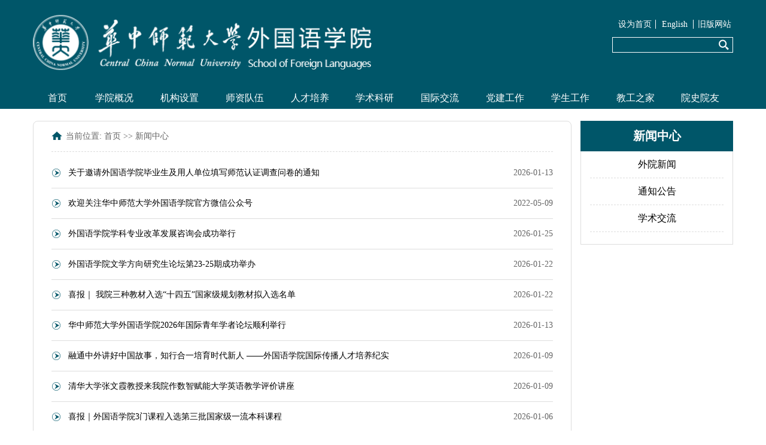

--- FILE ---
content_type: text/html
request_url: http://wy.ccnu.edu.cn/xwzx.htm
body_size: 7785
content:
<!DOCTYPE html>
<html>
    <head>
        <meta charset="utf-8" />
        <meta name="viewport" content="width=device-width, initial-scale=1">
        <meta http-equiv="X-UA-Compatible" content="IE=edge">
        <meta name="renderer" content="webkit|ie-comp|ie-stand" />
        <meta name="format-detection" content="telephone=no">
        <title>新闻中心-华中师范大学外国语学院</title><meta name="pageType" content="2">
<meta name="pageTitle" content="新闻中心">
<META Name="keywords" Content="华中师范大学外国语学院" />

        <link rel="stylesheet" type="text/css" href="css/base.css" />       
        <link rel="stylesheet" type="text/css" href="css/component.css" />
        <script type="text/javascript" src="js/bdtxk9.js"></script>
        <script src="js/modernizr.custom.js"></script>
        <link rel="stylesheet" type="text/css" href="css/page.css" />
    <!--Announced by Visual SiteBuilder 9-->
<script language="javascript" src="_sitegray/_sitegray.js"></script>
<!-- CustomerNO:7765626265723230747f475c50575742000400034456 -->
<link rel="stylesheet" type="text/css" href="zwlb.vsb.css" />
<script type="text/javascript" src="/system/resource/js/counter.js"></script>
<script type="text/javascript">_jsq_(1172,'/zwlb.jsp',-1,1226396707)</script>
</head>
    <body>
        <!-- 手机导航层  -->
        <div class="container demo-2"><div class="main clearfix" style="width: 100%;">
                <div>
                    <div id="dl-menu" class="dl-menuwrapper">
                        <button>Open Menu</button>
                        <ul class="dl-menu">
                            
<li>
                                <a href="index.htm">首页</a>

                            </li>
                            
<li>
                                <a href="xygk/xyjj.htm">学院概况</a>
                                <ul class="dl-submenu">
                                    <li class="dl-back"><a href="#">返回</a></li>

                                    <li><a href="xygk/xyjj.htm">学院简介</a></li>


                                    <li><a href="xygk/xyld.htm">学院领导</a></li>
                                </ul>
                            </li>
                            
<li>
                                <a href="jgsz.htm">机构设置</a>
                                <ul class="dl-submenu">
                                    <li class="dl-back"><a href="#">返回</a></li>

                                    <li><a href="jgsz/jxdw.htm">教学单位</a></li>


                                    <li><a href="jgsz/yjjg.htm">研究机构</a></li>


                                    <li><a href="jgsz/xsqk.htm">学术期刊</a></li>


                                    <li><a href="jgsz/glyfwjg.htm">管理与服务机构</a></li>
                                </ul>
                            </li>
                            
<li>
                                <a href="szdw/yyx.htm">师资队伍</a>
                                <ul class="dl-submenu">
                                    <li class="dl-back"><a href="#">返回</a></li>

                                    <li><a href="szdw/yyx.htm">英语系</a></li>


                                    <li><a href="szdw/gwx.htm">公外系</a></li>


                                    <li><a href="szdw/eyx.htm">俄语系</a></li>


                                    <li><a href="szdw/ryx.htm">日语系</a></li>


                                    <li><a href="szdw/fyx1.htm">法语系</a></li>


                                    <li><a href="szdw/cxyx.htm">朝鲜语系</a></li>


                                    <li><a href="szdw/xbyyx.htm">西班牙语系</a></li>


                                    <li><a href="szdw/yxz.htm">院行政</a></li>


                                    <li><a href="szdw/ltx.htm">离退休</a></li>
                                </ul>
                            </li>
                            
<li>
                                <a href="rcpy.htm">人才培养</a>
                                <ul class="dl-submenu">
                                    <li class="dl-back"><a href="#">返回</a></li>

                                    <li><a href="rcpy/bksjx.htm">本科生教学</a></li>


                                    <li><a href="rcpy/yjsjx.htm">研究生教学</a></li>


                                    <li><a href="rcpy/fx.htm">辅修</a></li>


                                    <li><a href="rcpy/jpkc.htm">精品课程</a></li>


                                    <li><a href="rcpy/kcsz.htm">课程设置</a></li>
                                </ul>
                            </li>
                            
<li>
                                <a href="xsky.htm">学术科研</a>
                                <ul class="dl-submenu">
                                    <li class="dl-back"><a href="#">返回</a></li>

                                    <li><a href="xsky/wgywyj_.htm">《外国语文研究》</a></li>


                                    <li><a href="xsky/zxsyy_.htm">《中学生英语》</a></li>


                                    <li><a href="xsky/zxey_.htm">《中学俄语》</a></li>
                                </ul>
                            </li>
                            
<li>
                                <a href="gjjl.htm">国际交流</a>

                            </li>
                            
<li>
                                <a href="djgz.htm">党建工作</a>
                                <ul class="dl-submenu">
                                    <li class="dl-back"><a href="#">返回</a></li>

                                    <li><a href="djgz/llxx.htm">理论学习</a></li>
                                </ul>
                            </li>
                            
<li>
                                <a href="xsgz1.htm">学生工作</a>

                            </li>
                            
<li>
                                <a href="jgzj.htm">教工之家</a>

                            </li>
                            
<li>
                                <a href="ysyy.htm">院史院友</a>
                                <ul class="dl-submenu">
                                    <li class="dl-back"><a href="#">返回</a></li>

                                    <li><a href="ysyy/xyls.htm">学院历史</a></li>


                                    <li><a href="ysyy/yyxx.htm">院友信息</a></li>


                                    <li><a href="ysyy/yyfc.htm">院友风采</a></li>


                                    <li><a href="ysyy/yyhd.htm">院友活动</a></li>


                                    <li><a href="ysyy/yyjz.htm">院友捐赠</a></li>


                                    <li><a href="ysyy/yyh1.htm">院友会</a></li>
                                </ul>
                            </li>
                            
</ul>
                    </div>
                    <!-- /dl-menuwrapper -->
                </div>
            </div></div>
        <!-- 手机导航层结束  -->
        <!-- 头部logo搜索层  -->
        <div style="background: #005669;">
        <div class="tops">
            <div class="top_ls">
                <div class="logo fl">
                    <a href="#"><img src="img/logo.png" /></a>
                </div>
                <div class="ssjg fr">
                    <ul class="homepage">
<script language="javascript">
function dosuba208277a()
{
    try{
        var ua = navigator.userAgent.toLowerCase();
        if(ua.indexOf("msie 8")>-1)
        {
            window.external.AddToFavoritesBar(document.location.href,document.title,"");//IE8
        }else if(ua.toLowerCase().indexOf("rv:")>-1)
        {
            window.external.AddToFavoritesBar(document.location.href,document.title,"");//IE11+
        }else{
            if (document.all) 
            {
                window.external.addFavorite(document.location.href, document.title);
            }else if(window.sidebar)
            {
                window.sidebar.addPanel( document.title, document.location.href, "");//firefox
            }
            else
            {
                alert(hotKeysa208277a());
            }
        }

    }
    catch (e){alert("无法自动添加到收藏夹，请使用 Ctrl + d 手动添加");}
}
function hotKeysa208277a() 
{
    var ua = navigator.userAgent.toLowerCase(); 
    var str = "";    
    var isWebkit = (ua.indexOf('webkit') != - 1); 
    var isMac = (ua.indexOf('mac') != - 1);     
    if (ua.indexOf('konqueror') != - 1) 
    {  
        str = 'CTRL + B'; // Konqueror   
    } 
    else if (window.home || isWebkit || isMac) 
    {        
        str = (isMac ? 'Command/Cmd' : 'CTRL') + ' + D'; // Netscape, Safari, iCab, IE5/Mac   
    }
    return ((str) ? '无法自动添加到收藏夹，请使用' + str + '手动添加' : str);
}
function setHomepagea208277a()
{
    var url = document.location.href;
    if (document.all)
    {
        document.body.style.behavior='url(#default#homepage)';
        document.body.setHomePage(url);
    }
    else if (window.sidebar)
    {
        if(window.netscape)
        {
             try{
                  netscape.security.PrivilegeManager.enablePrivilege("UniversalXPConnect");
             }catch (e){
                   alert("该操作被浏览器拒绝，如果想启用该功能，请在地址栏内输入 about:config,然后将项 signed.applets.codebase_principal_support 值该为true");
             }
        }
    var prefs = Components.classes['@mozilla.org/preferences-service;1'].getService(Components. interfaces.nsIPrefBranch);
    prefs.setCharPref('browser.startup.homepage',url);
    }
    else
    {
        alert("浏览器不支持自动设为首页，请手动设置");
    }
}
</script>

<li class="hpli1"><A href="javascript:setHomepagea208277a()" style="TEXT-DECORATION: none;">设为首页</A></li>
<li class="hpli2"><a href="xbyw/Home.htm">English</a></li>
<li class="hpli3"><a href="old/zy.htm">旧版网站</a></li>
            <A onclick="javascript:dosuba208277a();" style="display:none">加入收藏</A>
</ul>
                    <div class="search">


<script language="javascript" src="/system/resource/js/base64.js"></script><script language="javascript" src="/system/resource/js/jquery/jquery-latest.min.js"></script><script language="javascript" src="/system/resource/vue/vue.js"></script><script language="javascript" src="/system/resource/vue/bluebird.min.js"></script><script language="javascript" src="/system/resource/vue/axios.js"></script><script language="javascript" src="/system/resource/vue/polyfill.js"></script><script language="javascript" src="/system/resource/vue/token.js"></script><LINK href="/system/resource/vue/static/element/index.css" type="text/css" rel="stylesheet"><script language="javascript" src="/system/resource/vue/static/element/index.js"></script><script language="javascript" src="/system/resource/vue/static/public.js"></script><style>
    #appu2 .qwss{
        height: 31px;
        font-size: 12px;
        min-width: 190px;
        max-width: 600px;
        width: 60%;
        margin-top: -15px;
        outline: none;
        padding-left: 10px;
        border-radius: 2px;
        border: 1px solid #e4e7ed;}
    #appu2 .tj{
        padding-left: 6px;
        letter-spacing: 5px;
        color: white;
        min-width: 53px;
        max-width: 150px;
        height: 32px;
        border: 0;
        border-radius: 2px;
        background-color: #1890FF;
        position: relative;
        top: 1px;
        width: 20%;
        margin-top: -15px;}
</style>
<div id="divu2"></div>
<script type="text/html" id="htmlu2">
    <div id="appu2">
        <div v-if="!isError">
        
         <input autocomplete=off v-model=query.keyWord @keyup.enter="onSubmit"  class="intext fl">
 <input type="submit" class="insbt fr" style="color:transparent" v-on:click="onSubmit()">
        
        
        </div>
        <div v-if="isError" style="color: #b30216; font-size:18px;text-align: center;padding:20px;">
            应用维护中！
        </div>
    </div>
</script>
<script>
    $("#divu2").html($("#htmlu2").text());
</script>
<script>
    var appOwner = "1226396707";
    var token = gettoken(10);
    var urlPrefix = "/aop_component/";

    jQuery.support.cors = true;
    $.ajaxSetup({
        beforeSend: function (request, settings) {
            request.setRequestHeader("Authorization", token);
            request.setRequestHeader("owner", appOwner);
        }
    });

    new Vue({
        el: "#appu2",
        data: function () {
            return {
                query: {
                    keyWord: "",//搜索关键词
                    owner: appOwner,
                    token: token,
                    urlPrefix: urlPrefix,
                    lang:"i18n_zh_CN"
                },
                isError: false
            }
        },
        mounted: function () {
            var _this = this;
            // _this.init();
        },
        methods: {
            init: function(){
                $.ajax({
                    url: "/aop_component//webber/search/test",
                    type: "get",
                    success: function (response) {
                        if (response.code == "0000") {
                        } else if (response.code == "220") {
                            _this.isError = true;
                            console.log(response);
                        } else if (!response.code) {
                            _this.isError = true;
                            console.log(response);
                        }
                    },
                    error: function (response) {
                        _this.isError = true;
                    }
                });
            },
            onSubmit: function (e) {
                var url = "/aop_views/search/modules/resultpc/soso.html";
                if ("10" == "1" || "10" == "2") {
                    url = "" + url;
                }
                var _this = this;
                var query = _this.query;
                if (url.indexOf("?") > -1) {
                    url = url.split("?")[0];
                }
                if (query.keyWord) {
                    var query = new Base64().encode(JSON.stringify(query));
                    window.open(url + "?query=" + query);
                } else {
                    alert("请填写搜索内容")
                }
            },
        }
    })
</script>
</div>
                </div>
            </div>
        </div>
        <!-- 头部logo搜索层结束  -->
        <!-- pc导航层  -->
        <div class="Navigation"><ul class="navul">
                
<li class="mainlevel lisone">
                    <a href="index.htm">首页</a>

                </li>
                
<li class="mainlevel ">
                    <a href="xygk/xyjj.htm">学院概况</a>
                    <ul class="dhl">

                        <li><a href="xygk/xyjj.htm">学院简介</a></li>

                        <li><a href="xygk/xyld.htm">学院领导</a></li>
                    </ul>
                </li>
                
<li class="mainlevel ">
                    <a href="jgsz.htm">机构设置</a>
                    <ul class="dhl">

                        <li><a href="jgsz/jxdw.htm">教学单位</a></li>

                        <li><a href="jgsz/yjjg.htm">研究机构</a></li>

                        <li><a href="jgsz/xsqk.htm">学术期刊</a></li>

                        <li><a href="jgsz/glyfwjg.htm">管理与服务机构</a></li>
                    </ul>
                </li>
                
<li class="mainlevel ">
                    <a href="szdw/yyx.htm">师资队伍</a>
                    <ul class="dhl">

                        <li><a href="szdw/yyx.htm">英语系</a></li>

                        <li><a href="szdw/gwx.htm">公外系</a></li>

                        <li><a href="szdw/eyx.htm">俄语系</a></li>

                        <li><a href="szdw/ryx.htm">日语系</a></li>

                        <li><a href="szdw/fyx1.htm">法语系</a></li>

                        <li><a href="szdw/cxyx.htm">朝鲜语系</a></li>

                        <li><a href="szdw/xbyyx.htm">西班牙语系</a></li>

                        <li><a href="szdw/yxz.htm">院行政</a></li>

                        <li><a href="szdw/ltx.htm">离退休</a></li>
                    </ul>
                </li>
                
<li class="mainlevel ">
                    <a href="rcpy.htm">人才培养</a>
                    <ul class="dhl">

                        <li><a href="rcpy/bksjx.htm">本科生教学</a></li>

                        <li><a href="rcpy/yjsjx.htm">研究生教学</a></li>

                        <li><a href="rcpy/fx.htm">辅修</a></li>

                        <li><a href="rcpy/jpkc.htm">精品课程</a></li>

                        <li><a href="rcpy/kcsz.htm">课程设置</a></li>
                    </ul>
                </li>
                
<li class="mainlevel ">
                    <a href="xsky.htm">学术科研</a>
                    <ul class="dhl">

                        <li><a href="xsky/wgywyj_.htm">《外国语文研究》</a></li>

                        <li><a href="xsky/zxsyy_.htm">《中学生英语》</a></li>

                        <li><a href="xsky/zxey_.htm">《中学俄语》</a></li>
                    </ul>
                </li>
                
<li class="mainlevel ">
                    <a href="gjjl.htm">国际交流</a>

                </li>
                
<li class="mainlevel ">
                    <a href="djgz.htm">党建工作</a>
                    <ul class="dhl">

                        <li><a href="djgz/llxx.htm">理论学习</a></li>
                    </ul>
                </li>
                
<li class="mainlevel ">
                    <a href="xsgz1.htm">学生工作</a>

                </li>
                
<li class="mainlevel ">
                    <a href="jgzj.htm">教工之家</a>

                </li>
                
<li class="mainlevel ">
                    <a href="ysyy.htm">院史院友</a>
                    <ul class="dhl">

                        <li><a href="ysyy/xyls.htm">学院历史</a></li>

                        <li><a href="ysyy/yyxx.htm">院友信息</a></li>

                        <li><a href="ysyy/yyfc.htm">院友风采</a></li>

                        <li><a href="ysyy/yyhd.htm">院友活动</a></li>

                        <li><a href="ysyy/yyjz.htm">院友捐赠</a></li>

                        <li><a href="ysyy/yyh1.htm">院友会</a></li>
                    </ul>
                </li>
                

            </ul></div>
        </div>
        <!-- pc导航层结束  -->
        <!-- 主体内容区域  -->
        <div class="content">           
            <div class="conts">
                <div class="contleft fl">
                    <div class="current"><div>
    当前位置: 
                        <a href="index.htm">首页</a>
                >>
                <a href="xwzx.htm">新闻中心</a>
</div></div>
                    <div class="leftdiv">


<script language="javascript" src="/system/resource/js/centerCutImg.js"></script><script language="javascript" src="/system/resource/js/dynclicks.js"></script><script language="javascript" src="/system/resource/js/ajax.js"></script><ul class="listul">
                            
<li><a href="https://mp.weixin.qq.com/s/TEpL5CNNpwcB4n7WRRMW2w"><span title="关于邀请外国语学院毕业生及用人单位填写师范认证调查问卷的通知">关于邀请外国语学院毕业生及用人单位填写师范认证调查问卷的通知</span><em>2026-01-13</em></a></li>
                            
    
<li><a href="info/1174/10271.htm"><span title="欢迎关注华中师范大学外国语学院官方微信公众号">欢迎关注华中师范大学外国语学院官方微信公众号</span><em>2022-05-09</em></a></li>
                            
    
<li><a href="info/1173/16371.htm"><span title="外国语学院学科专业改革发展咨询会成功举行">外国语学院学科专业改革发展咨询会成功举行</span><em>2026-01-25</em></a></li>
                            
    
<li><a href="info/1175/16361.htm"><span title="外国语学院文学方向研究生论坛第23-25期成功举办">外国语学院文学方向研究生论坛第23-25期成功举办</span><em>2026-01-22</em></a></li>
                            
    
<li><a href="info/1173/16321.htm"><span title="喜报｜  我院三种教材入选“十四五”国家级规划教材拟入选名单">喜报｜  我院三种教材入选“十四五”国家级规划教材拟入选名单</span><em>2026-01-22</em></a></li>
                            
    
<li><a href="info/1173/16301.htm"><span title="华中师范大学外国语学院2026年国际青年学者论坛顺利举行">华中师范大学外国语学院2026年国际青年学者论坛顺利举行</span><em>2026-01-13</em></a></li>
                            
    
<li><a href="info/1173/16271.htm"><span title="融通中外讲好中国故事，知行合一培育时代新人  ——外国语学院国际传播人才培养纪实">融通中外讲好中国故事，知行合一培育时代新人  ——外国语学院国际传播人才培养纪实</span><em>2026-01-09</em></a></li>
                            
    
<li><a href="info/1175/16261.htm"><span title="清华大学张文霞教授来我院作数智赋能大学英语教学评价讲座">清华大学张文霞教授来我院作数智赋能大学英语教学评价讲座</span><em>2026-01-09</em></a></li>
                            
    
<li><a href="https://mp.weixin.qq.com/s/Kn3y17YoOnGv0cnEQ3mOFQ"><span title="喜报｜外国语学院3门课程入选第三批国家级一流本科课程">喜报｜外国语学院3门课程入选第三批国家级一流本科课程</span><em>2026-01-06</em></a></li>
                            
    
<li><a href="info/1174/16231.htm"><span title="外国语学院2026年已收到博士报考材料的考生名单">外国语学院2026年已收到博士报考材料的考生名单</span><em>2026-01-05</em></a></li>
                            
    
<li><a href="info/1173/16211.htm"><span title="我院奥斯本院士受聘英国国际文学奖评委会主席">我院奥斯本院士受聘英国国际文学奖评委会主席</span><em>2025-12-29</em></a></li>
                            
    
<li><a href="info/1175/16191.htm"><span title="浙江大学郝田虎教授主讲“莎士比亚、弥尔顿跨文化研究”学术讲座">浙江大学郝田虎教授主讲“莎士比亚、弥尔顿跨文化研究”学术讲座</span><em>2025-12-27</em></a></li>
                            
    
<li><a href="info/1173/16221.htm"><span title="外国语学院研究生论坛（外语教育方向第26期）暨语思卓越班系列活动成功举办">外国语学院研究生论坛（外语教育方向第26期）暨语思卓越班系列活动成功举办</span><em>2025-12-27</em></a></li>
                            
    
<li><a href="info/1175/16131.htm"><span title="澳门大学徐杰教授应邀来我院作学术讲座">澳门大学徐杰教授应邀来我院作学术讲座</span><em>2025-12-24</em></a></li>
                            
    
<li><a href="info/1175/16121.htm"><span title="香港中文大学潘海华教授应邀来我院作学术讲座">香港中文大学潘海华教授应邀来我院作学术讲座</span><em>2025-12-24</em></a></li>
                            
    
</ul>
                        <div class="pages">
                          <link rel="stylesheet" Content-type="text/css" href="/system/resource/css/pagedown/sys.css"><div class="pb_sys_common pb_sys_full pb_sys_style4" style="margin-top:10px;text-align:center;"><span class="p_pages"><span class="p_first_d p_fun_d">首页</span><span class="p_prev_d p_fun_d">上页</span><span class="p_no_d">1</span><span class="p_no"><a href="xwzx/52.htm">2</a></span><span class="p_no"><a href="xwzx/51.htm">3</a></span><span class="p_no"><a href="xwzx/50.htm">4</a></span><span class="p_no"><a href="xwzx/49.htm">5</a></span><span class="p_dot">...</span><span class="p_no"><a href="xwzx/1.htm">53</a></span><span class="p_next p_fun"><a href="xwzx/52.htm">下页</a></span><span class="p_last p_fun"><a href="xwzx/1.htm">尾页</a></span></span> <span class="p_t">到第</span><span class="p_goto"><script language="javascript" src="/system/resource/js/gotopage.js"></script><input type="text" class="p_goto_input" maxlength="10" id="u5_goto" onkeydown="if(event.keyCode==13){_simple_list_gotopage_fun(53,&quot;u5_goto&quot;,2)}" spellcheck="false"></span><span class="p_t">页</span> <span class="p_goto"><a href="javascript:;" onclick="_simple_list_gotopage_fun(53,&quot;u5_goto&quot;,2)">跳转</a></span></div>
                        </div><script>_showDynClickBatch(['dynclicks_u5_16291','dynclicks_u5_10271','dynclicks_u5_16371','dynclicks_u5_16361','dynclicks_u5_16321','dynclicks_u5_16301','dynclicks_u5_16271','dynclicks_u5_16261','dynclicks_u5_16241','dynclicks_u5_16231','dynclicks_u5_16211','dynclicks_u5_16191','dynclicks_u5_16221','dynclicks_u5_16131','dynclicks_u5_16121'],[16291,10271,16371,16361,16321,16301,16271,16261,16241,16231,16211,16191,16221,16131,16121],"wbnews", 1226396707)</script></div>
                </div>
                <div class="contright fr">
                    <h3>
新闻中心</h3>
                    <ul class="rightul"><li class="on2"><a href="xwzx/wyxw.htm" title="外院新闻">外院新闻</a>
</li>
                        
<li class="on2"><a href="xwzx/tzgg.htm" title="通知公告">通知公告</a>
</li>
                        
<li class="on2"><a href="xwzx/xsjl.htm" title="学术交流">学术交流</a>
<ul><li><a href="xwzx/xsjl/a2019zgyyjxythzw.htm" title="2019中国英语教学研讨会征文">2019中国英语教学研讨会征文</a>
</ul>
</li>
                        
</ul>
                </div>
            </div>
        </div>
        <!-- 主体内容区域结束  -->
        <!-- 底部版权  -->
        <div class="bottoms">
            <div class="btmdiv">
                <div class="bdsharebuttonbox">
                    <a href="#" class="bds_more" data-cmd="more"></a>
                    <a href="#" class="bds_tsina" data-cmd="tsina" title="分享到新浪微博"></a>
                    <a href="#" class="bds_weixin" data-cmd="weixin" title="分享到微信"></a>
                    <a href="#" class="bds_qzone" data-cmd="qzone" title="分享到QQ空间"></a>
                    <script>window._bd_share_config={"common":{"bdSnsKey":{},"bdText":"","bdMini":"2","bdMiniList":false,"bdPic":"","bdStyle":"0","bdSize":"32"},"share":{},"image":{"viewList":["tsina","weixin","qzone"],"viewText":"分享到：","viewSize":"32"},"selectShare":{"bdContainerClass":null,"bdSelectMiniList":["tsina","weixin","qzone"]}};with(document)0[(getElementsByTagName('head')[0]||body).appendChild(createElement('script')).src='http://bdimg.share.baidu.com/static/api/js/share.js?v=89860593.js?cdnversion='+~(-new Date()/36e5)];</script>
                </div>
                <div class="banquan">
                    <p><span>版权所有 ? 2014 华中师范大学外国语学院</span><span><em>地址：武汉市洪山区珞喻路152号,</em><em>华中师范大学三号教学楼</em></span></p>
                    <p><span>电话：027-67868297　传真：027-67868437</span><span>电子信箱：sfl@ccnu.edu.cn</span></p>
                </div>
            </div>
        </div>
        <!-- 底部版权结束  -->
        <script src="js/dlmenu.js"></script>
        <script>
            $(function() {
                $('#dl-menu').dlmenu({
                    animationClasses: { in: 'dl-animate-in-2',
                        out: 'dl-animate-out-2'
                    }
                });
            });
        </script>
        <script src="js/page.js"></script>

    </body>
</html>


--- FILE ---
content_type: text/css
request_url: http://wy.ccnu.edu.cn/css/base.css
body_size: 1885
content:
@charset "utf-8";
/* 基本元素重置 */
body, p, h1, h2, h3, h4, h5, h6, ul, ol, li, dl, dt, dd, table, th, td, form, fieldset,legend,input,textarea,button,select{margin:0;padding:0}
body, input, textarea, select, button, table { font-size:14px; line-height:1.25em; background:#fff;color: #000;}
body { min-width:320px; font-size:14px; font-family: 微软雅黑 !important; color:#000; -webkit-text-size-adjust:none;}
img, fieldset { border:0; }
ul, ol { list-style:none; }
em, address { font-style:normal; }
a {text-decoration:none; cursor:pointer;color:#000;}
table { border-collapse:collapse; }
h1, h2, h3, h4, h5, h6, em, i { font-style:normal;  outline:none; }
.fabulous div img,.Second_right p,.top_ul li{cursor: pointer;}

/*               通用样式                             */
.fl,.titles h3,.titles img,.news_ul span,.news_ul a{float: left;}
.fr,.titles a,.news_ul em{float: right;}
.logo a,.homepage a,.search input,.titles img,.news_ul span,.news_ul em,.news_ul a,.imgs3 a p em{display: block;}
.tops,.bottoms{width: 100%;height: auto;overflow: hidden;background: #005669;}
.top_ls,.btmdiv,.navul,.conts{width: 1170px;height: auto;margin: 0 auto;}
.navul .dhl a,.news_ul a,.imgs3 a p em,.notice ul span,#slide-desc,.swiper-slide a p em,.rightul li a,.listul a span,.Paging a,.tpuls li p{overflow: hidden;text-overflow:ellipsis;white-space: nowrap;}
/*                头部                                  */
.top_ls{margin: 25px auto;overflow: hidden;}
.logo a img{height: 92px;}
.homepage{width:196px;overflow: hidden;height:15px;margin: 8px 0 14px 4px;}
.homepage li{float: left;width: 68px;}
.homepage a{color: #fff;width: 100%;height:15px;line-height: 15px;text-align: center;}
.hpli1,.hpli2{border-right: 1px solid #fff;}
.homepage .hpli2{width: 62px;}.homepage .hpli3{width: 63px;}.homepage .hpli3 a{text-align: right;}
.homepage li a:hover{text-decoration: underline;}
.search{border: 1px solid #fff;width: 200px;overflow: hidden;height: 24px;}
.search input{outline: 0;border: 0;}
.intext{background: #005669;color: #fff;width: 170px;height: 24px;text-indent: 10px;}
.insbt{width: 30px;height: 24px;background: url(../img/ssjg.png) no-repeat center;cursor: pointer;}
/*               pc导航                                  */
.Navigation{width: 100%;height: 36px;background: #005669;}
.navul{height: 36px;}
.navul li{float: left;position: relative;z-index: 888;width:9.3%}
.navul .lisone{width:7%}
.navul li a{display: block;color: #fff;line-height: 36px;height: 36px;font-size: 16px;font-weight: 500;text-align: center;width:100%;text-align:center}
.dhl{display: none;position: absolute;top: 36px;left: 0;width: 100%;z-index: 999;background: #005669;}
.navul .dhl li{width: 100%;}
.navul .dhl a{font-size: 15px;}
.navul>li:hover,.activelis,.navul>li>.dhl li:hover{background: #02728b;}
.navul>li>.dhl li:hover a,.notice ul span:hover{text-decoration: underline;}
.navul li .dhl:hover{display: block;}
/*               手机导航                                  */
.container{position: absolute;top:40px;right: 15px;z-index: 999;width: 100%;display: none;}
.dl-menuwrapper>button, .dl-menuwrapper{float: right !important;}
.container .dl-menu{margin-top:44px !important}
.dl-menuwrapper li.dl-back:after{content:"" !important;}
/*                底部                                  */
.btmdiv{margin: 15px auto;overflow: hidden;}
.banquan{float: left;width: 76%;}
.btmdiv .banquan p{color: #fff;width:100%;line-height: 20px;text-align: left;}
.bdsharebuttonbox{float:right}.banquan p span{margin-right:10px}

@media only screen and (max-width: 1170px) {
	.top_ls,.btmdiv,.navul{width: 100%;}.banquan{margin-left:2.5%}.bdsharebuttonbox{margin-right:2.5%}
	.logo{margin-left: 20px;}.ssjg{margin-right: 20px;}.navul>li{width: 10%;}.navul>li>a{width: 100%;padding: 0;}
}
@media only screen and (max-width:870px) {
.banquan p span{display:block;margin:0}
}
@media only screen and (max-width:835px) {
	.Navigation{display: none;}
	.container{display: block;}
	.logo,.ssjg{float: none;}
	.ssjg{margin: 0;overflow: hidden;width: 420px;margin: 0 auto;margin-top: 15px;}
	.homepage{float: left;margin: 0;margin:5px 18px 0 0;}
	.search{float: left;}.top_ls{margin-top: 20px;}
	.banquan{width:65%}
}
@media only screen and (max-width:570px) {.bdsharebuttonbox{width:156px; margin: 0 auto;}
	.logo a{width: 80%;}.logo{width: 98%;margin-left:2%;}.banquan p span{width:100%;text-align:center}.banquan p em{display:block}
	.logo a img{height: auto;width: 100%;}	.banquan,.bdsharebuttonbox{float:none}.banquan{width:96%;margin:10px 2% 0 2%}
}
@media only screen and (max-width:420px) {
	.ssjg{width: 100%;margin-top: 10px;}.container{top: 25px;left: 0;}.top_ls{margin: 15px 0;}
	.homepage,.search{float: none;margin: 0 auto;}.homepage{margin-bottom: 15px;}
}

--- FILE ---
content_type: text/css
request_url: http://wy.ccnu.edu.cn/css/page.css
body_size: 1795
content:
.conts{min-height: 660px;overflow: hidden;margin: 20px auto 30px auto}.contleft{width: 898px;border: 1px solid #ddd;min-height: 500px;border-radius: 8px}.contright{width: 255px;height: auto;overflow: hidden}.contright h3{font-size: 20px;background: #005669;color: #fff;width: 100%;text-align: center;line-height: 51px}.rightul{border: 1px solid #ddd;border-top: 0;height: auto;min-height: 100px;padding: 0 15px 20px 15px}.rightul li{border-bottom: 1px dashed #ddd}.rightul li a{display: block;width: 100%;height: 44px;line-height: 44px;text-align: center;font-size: 16px}.rightul li ul{padding-left: 35px}.rightul .on2 ul{display: none}.rightul li ul li{font-size: 12px;line-height: 20px}.rightul li ul li:last-child{border: none}.dqas,.rightul li a:hover{color: #005669;font-weight: 600}.current{margin: 0 30px 10px 30px;line-height: 50px;border-bottom: 1px dashed #ddd;color: #666;text-indent: 24px;background: url(../img/weizhi.png) no-repeat left 16px}.current a{color: #666}.current a:hover,.listul a:hover span,.tpuls a:hover p{color: #005669;text-decoration: underline;font-weight: 600}.leftdiv{margin: 0 30px}.listul{width: 100%;height: auto;overflow: hidden}.listul a{display: block;width: 100%;height: auto;overflow: hidden;border-bottom: 1px solid #ddd}.listul a span,.listul a em{display: block;line-height: 50px}.listul a span{float: left;width: 80%;text-indent: 2em;background: url(../img/jttp.png) no-repeat left center}.listul a em{float: right;color: #666}.pages{width: 350px;margin: 30px auto}.contents{margin: 0 0px 20px 10px;overflow: hidden;height: auto}.btcont{width: 100%;height: auto;border-bottom: 1px solid #ddd;overflow: hidden}.btcont h3{text-align: center;line-height: 28px;margin: 10px;font-size: 20px;color: #1b1b1b;font-weight: 400}.contdivs{width: 100%;text-align: center;color: #888;line-height: 18px;font-size: 12px;margin-bottom: 15px}.details{width: 100%;height: auto;text-indent: 2em;overflow: hidden;line-height: 24px;color: #333;margin: 20px auto}.details img{max-width: 100%;margin: 0 auto}.details p,.details div{margin-bottom: 10px}.Paging{width: 100%;height: auto;overflow: hidden}.Paging a{display: block;line-height: 24px;color: #1b1b1b;height: 24px;width: 100%}.dpzwdiv{border-bottom: 0}.leader1,.leader2{width: 100%;height: auto;overflow: hidden}.leader2{margin-top: 20px}.leader1 ul{clear: both;display: inline-block}.leader1 ul li,.leader2 ul li{float: left;width: 380px;height: auto;overflow: hidden;margin-right: 18px}.leader1 ul li.shiji,.leader2 ul li.shiji{margin-right: 28px}.leader1 ul li .zhiwei,.leader2 .tit{height: 30px;line-height: 30px;border-left: 9px solid #428bca;padding-left: 10px;margin-bottom: 17px;font-size: 16px}.leader1 ul li .detail{height: 194px;overflow: hidden}.leader1 ul li .detail .pic img,.leader2 ul li .pic img{width: 145px;height: 194px;float: left;margin-right: 10px}.leader1 ul li .detail .ma,.leader2 ul li .ma{font-size: 16px;display: block;float: left;width: 204px;height: 27px;line-height: 27px;text-indent: 0}.leader1 ul li .detail .ma a,.leader2 ul li .ma a{color: #428bca}.leader1 ul li .detail .min,.leader2 ul li .min{font-size: 16px;display: block;float: left;width: 204px;height: 143px;line-height: 21px;overflow: hidden;font-size: 14px;text-indent: 2em}.leader1 ul li .detail .more,.leader2 ul li .more{display: block;float: right;color: #428bca}.leader2 ul li{height: 194px;margin-bottom: 40px}.leader_ny{width: 100%;height: auto;overflow: hidden}.leader_ny .pic{background: #eee;float: left;margin: 0 20px 0 0}.leader_ny .pic img{width: 145px;height: 194px;padding: 13px 10px}.leader_ny p{text-indent: 2em}.leader2 ul li{height: 194px;margin-bottom: 40px}.leader_ny{width: 100%;height: auto;overflow: hidden}.leader_ny .pic{background: #eee;float: left;margin: 0 20px 0 0}.leader_ny .pic img{width: 145px;height: 194px;padding: 13px 10px}.leader_ny p{text-indent: 2em}.tplb,.tpdiv,.tpuls{width: 100%;height: auto;overflow: hidden}.tpdiv{background: #005669;margin-top: 10px}.tpdiv h4{float: left;color: #fff;font-size: 15px;line-height: 30px;text-indent: 20px}.tpdiv a{display: block;float: right;line-height: 30px;margin-right: 20px}.tpdiv a:hover img{opacity: 0.7}.tpuls li{float: left;width: 11.6%;margin-left: 1%}.tpuls .tplis1{margin-left: 0}.tpuls li a{display: block;width: 100%;height: auto;overflow: hidden;background: #ddd}.tpuls li div{width: 100%;height: 110px;overflow: hidden;margin: 5px 1%;text-align: center}.tpuls li div img{height: 100%}.tpuls li p{width: 100%;text-align: center;height: 30px;line-height: 30px;background: #fff}.mindiv{min-height: 800px}.tpuls{margin-top: 15px}@media only screen and (max-width:1170px ){.conts{width: 95%;margin: 20px 2.5% 30px 2.5%}.contleft{width: 75%}.contright{width: 22%}.tpuls li div{height: 160px}}@media only screen and (max-width:840px ){.leftdiv{margin: 0 15px}.current{margin: 0 15px 10px 15px}.contright h3{font-size: 17px}.rightul li a{font-size: 14px}.tpuls li{width: 23.5%}.tpuls .tplis1,.tpuls .tplis6,.tpuls .tplis11,.tpuls .tplis16{margin-left: 2%}.tpuls .tplis1,.tpuls .tplis5,.tpuls .tplis9,.tpuls .tplis13,.tpuls .tplis17{margin-left: 0}}@media only screen and (max-width:768px ){.tpuls li div{height: 140px}}@media only screen and (max-width:640px ){.contleft{float: none;width: 99%}.contright{display: none}}@media only screen and (max-width:500px ){.tpuls .tplis1,.tpuls .tplis5,.tpuls .tplis9,.tpuls .tplis13,.tpuls .tplis17{margin-left: 2%}.listul a span{text-indent: 20px;width: 78%}.listul a em{font-size: 12px}.pages{width: 100%}.contents{margin: 0 0 20px 0}.btcont h3{line-height: 24px;margin: 5px 0 10px 0;font-size: 18px}.tpuls li{width: 31.9%}.tpuls .tplis1,.tpuls .tplis4,.tpuls .tplis7,.tpuls .tplis10,.tpuls .tplis13,.tpuls .tplis16,.tpuls .tplis19{margin-left: 0}}@media only screen and (max-width:414px ){.listul a span,.listul a em{line-height: 40px}.btcont h3{font-size: 17px}}@media only screen and (max-width:380px ){.tpuls .tplis1,.tpuls .tplis5,.tpuls .tplis9,.tpuls .tplis13,.tpuls .tplis17,.tpuls .tplis3,.tpuls .tplis11,.tpuls .tplis15{margin-left: 0}.tpuls li{width: 49%}.tpuls .tplis1,.tpuls .tplis4,.tpuls .tplis7,.tpuls .tplis10,.tpuls .tplis13,.tpuls .tplis16,.tpuls .tplis19{margin-left: 0}.tpuls .tplis2,.tpuls .tplis4,.tpuls .tplis6,.tpuls .tplis8,.tpuls .tplis10,.tpuls .tplis12,.tpuls .tplis14,.tpuls .tplis16,.tpuls .tplis18,.tpuls .tplis20{margin-left: 2%}.current{margin: 0 10px 10px 10px;text-indent: 19px}.leftdiv{margin: 0 10px}}@media only screen and (max-width:350px ){.listul a span{width: 100%}.listul a em{display: none}.btcont h3{font-size: 16px}}

--- FILE ---
content_type: application/javascript
request_url: http://wy.ccnu.edu.cn/js/page.js
body_size: 854
content:

$(document).ready(function() {
	jQuery.navlevel2 = function(level1, dytime) {
	var delytime =null;
		$(level1).mouseenter(function() {
			varthis = $(this);
			delytime = setTimeout(function() {
				varthis.find('ul').slideDown();
			}, dytime);
		});
		$(level1).mouseleave(function() {
			clearTimeout(delytime);
			$(this).find('ul').slideUp();
		});
	};
	$.navlevel2("li.mainlevel", 10);
});
window.onload = function(){
	$(document).ready(function() {
		$("#back-to-top").hide();
		$(function() {
			$(window).scroll(function() {
				if($(window).scrollTop() >1000) {
					$("#back-to-top").fadeIn(100);
				} else
				{
					$("#back-to-top").fadeOut(500);
				}
			});
			$("#back-to-top").click(function() {
				$('body,html').animate({
					scrollTop: 0
				}, 1000);
				return false;
			});
		});
	});
}